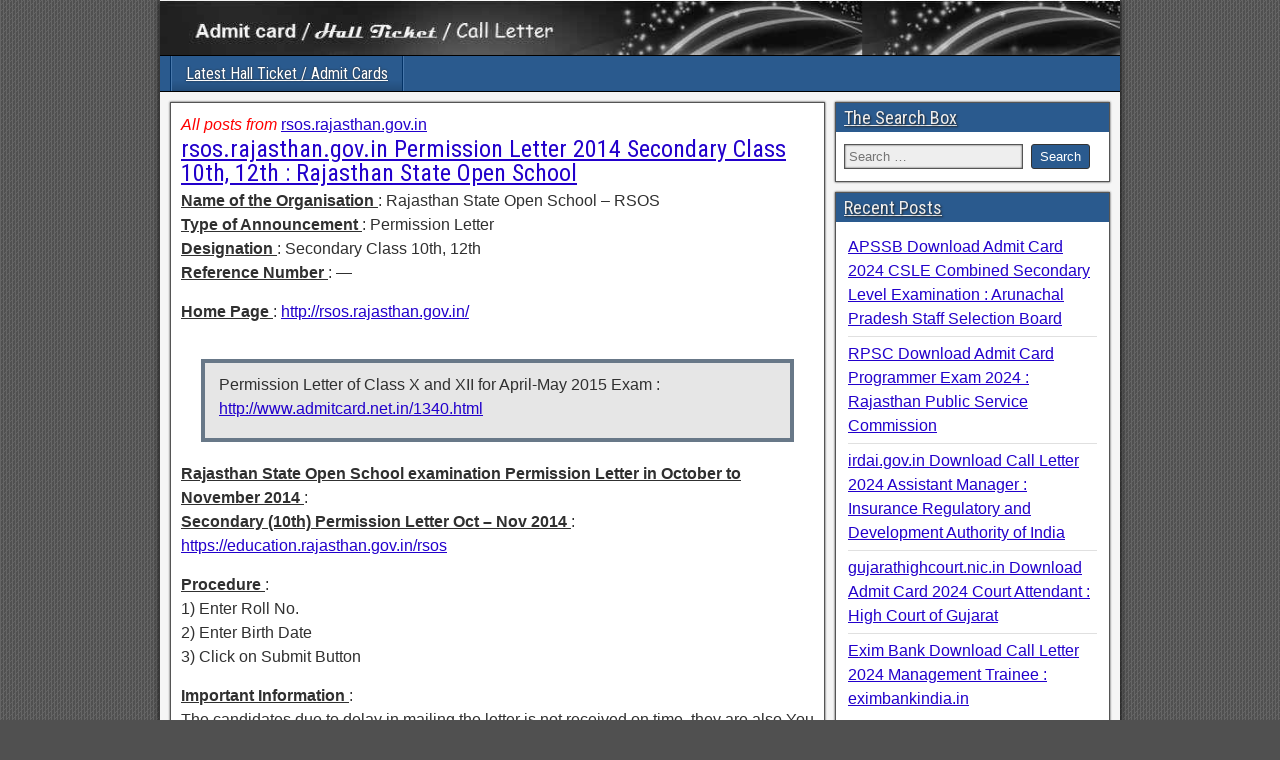

--- FILE ---
content_type: text/html; charset=UTF-8
request_url: http://www.admitcard.net.in/561.html
body_size: 38263
content:
<!DOCTYPE html>
<html lang="en-US">
<head>
<meta charset="UTF-8" />
<meta name="viewport" content="initial-scale=1.0" />
<title>rsos.rajasthan.gov.in Permission Letter 2014 Secondary Class 10th, 12th : Rajasthan State Open School &#8211; www.admitcard.net.in</title>
<meta name='robots' content='max-image-preview:large' />
	<style>img:is([sizes="auto" i], [sizes^="auto," i]) { contain-intrinsic-size: 3000px 1500px }</style>
	<link rel="profile" href="http://gmpg.org/xfn/11" />
<link rel="pingback" href="http://www.admitcard.net.in/xmlrpc.php" />
<link rel='dns-prefetch' href='//fonts.googleapis.com' />
<script type="text/javascript">
/* <![CDATA[ */
window._wpemojiSettings = {"baseUrl":"https:\/\/s.w.org\/images\/core\/emoji\/15.0.3\/72x72\/","ext":".png","svgUrl":"https:\/\/s.w.org\/images\/core\/emoji\/15.0.3\/svg\/","svgExt":".svg","source":{"concatemoji":"http:\/\/www.admitcard.net.in\/wp-includes\/js\/wp-emoji-release.min.js?ver=6.7.4"}};
/*! This file is auto-generated */
!function(i,n){var o,s,e;function c(e){try{var t={supportTests:e,timestamp:(new Date).valueOf()};sessionStorage.setItem(o,JSON.stringify(t))}catch(e){}}function p(e,t,n){e.clearRect(0,0,e.canvas.width,e.canvas.height),e.fillText(t,0,0);var t=new Uint32Array(e.getImageData(0,0,e.canvas.width,e.canvas.height).data),r=(e.clearRect(0,0,e.canvas.width,e.canvas.height),e.fillText(n,0,0),new Uint32Array(e.getImageData(0,0,e.canvas.width,e.canvas.height).data));return t.every(function(e,t){return e===r[t]})}function u(e,t,n){switch(t){case"flag":return n(e,"\ud83c\udff3\ufe0f\u200d\u26a7\ufe0f","\ud83c\udff3\ufe0f\u200b\u26a7\ufe0f")?!1:!n(e,"\ud83c\uddfa\ud83c\uddf3","\ud83c\uddfa\u200b\ud83c\uddf3")&&!n(e,"\ud83c\udff4\udb40\udc67\udb40\udc62\udb40\udc65\udb40\udc6e\udb40\udc67\udb40\udc7f","\ud83c\udff4\u200b\udb40\udc67\u200b\udb40\udc62\u200b\udb40\udc65\u200b\udb40\udc6e\u200b\udb40\udc67\u200b\udb40\udc7f");case"emoji":return!n(e,"\ud83d\udc26\u200d\u2b1b","\ud83d\udc26\u200b\u2b1b")}return!1}function f(e,t,n){var r="undefined"!=typeof WorkerGlobalScope&&self instanceof WorkerGlobalScope?new OffscreenCanvas(300,150):i.createElement("canvas"),a=r.getContext("2d",{willReadFrequently:!0}),o=(a.textBaseline="top",a.font="600 32px Arial",{});return e.forEach(function(e){o[e]=t(a,e,n)}),o}function t(e){var t=i.createElement("script");t.src=e,t.defer=!0,i.head.appendChild(t)}"undefined"!=typeof Promise&&(o="wpEmojiSettingsSupports",s=["flag","emoji"],n.supports={everything:!0,everythingExceptFlag:!0},e=new Promise(function(e){i.addEventListener("DOMContentLoaded",e,{once:!0})}),new Promise(function(t){var n=function(){try{var e=JSON.parse(sessionStorage.getItem(o));if("object"==typeof e&&"number"==typeof e.timestamp&&(new Date).valueOf()<e.timestamp+604800&&"object"==typeof e.supportTests)return e.supportTests}catch(e){}return null}();if(!n){if("undefined"!=typeof Worker&&"undefined"!=typeof OffscreenCanvas&&"undefined"!=typeof URL&&URL.createObjectURL&&"undefined"!=typeof Blob)try{var e="postMessage("+f.toString()+"("+[JSON.stringify(s),u.toString(),p.toString()].join(",")+"));",r=new Blob([e],{type:"text/javascript"}),a=new Worker(URL.createObjectURL(r),{name:"wpTestEmojiSupports"});return void(a.onmessage=function(e){c(n=e.data),a.terminate(),t(n)})}catch(e){}c(n=f(s,u,p))}t(n)}).then(function(e){for(var t in e)n.supports[t]=e[t],n.supports.everything=n.supports.everything&&n.supports[t],"flag"!==t&&(n.supports.everythingExceptFlag=n.supports.everythingExceptFlag&&n.supports[t]);n.supports.everythingExceptFlag=n.supports.everythingExceptFlag&&!n.supports.flag,n.DOMReady=!1,n.readyCallback=function(){n.DOMReady=!0}}).then(function(){return e}).then(function(){var e;n.supports.everything||(n.readyCallback(),(e=n.source||{}).concatemoji?t(e.concatemoji):e.wpemoji&&e.twemoji&&(t(e.twemoji),t(e.wpemoji)))}))}((window,document),window._wpemojiSettings);
/* ]]> */
</script>
<style id='wp-emoji-styles-inline-css' type='text/css'>

	img.wp-smiley, img.emoji {
		display: inline !important;
		border: none !important;
		box-shadow: none !important;
		height: 1em !important;
		width: 1em !important;
		margin: 0 0.07em !important;
		vertical-align: -0.1em !important;
		background: none !important;
		padding: 0 !important;
	}
</style>
<link rel='stylesheet' id='wp-block-library-css' href='http://www.admitcard.net.in/wp-includes/css/dist/block-library/style.min.css?ver=6.7.4' type='text/css' media='all' />
<style id='classic-theme-styles-inline-css' type='text/css'>
/*! This file is auto-generated */
.wp-block-button__link{color:#fff;background-color:#32373c;border-radius:9999px;box-shadow:none;text-decoration:none;padding:calc(.667em + 2px) calc(1.333em + 2px);font-size:1.125em}.wp-block-file__button{background:#32373c;color:#fff;text-decoration:none}
</style>
<style id='global-styles-inline-css' type='text/css'>
:root{--wp--preset--aspect-ratio--square: 1;--wp--preset--aspect-ratio--4-3: 4/3;--wp--preset--aspect-ratio--3-4: 3/4;--wp--preset--aspect-ratio--3-2: 3/2;--wp--preset--aspect-ratio--2-3: 2/3;--wp--preset--aspect-ratio--16-9: 16/9;--wp--preset--aspect-ratio--9-16: 9/16;--wp--preset--color--black: #000000;--wp--preset--color--cyan-bluish-gray: #abb8c3;--wp--preset--color--white: #ffffff;--wp--preset--color--pale-pink: #f78da7;--wp--preset--color--vivid-red: #cf2e2e;--wp--preset--color--luminous-vivid-orange: #ff6900;--wp--preset--color--luminous-vivid-amber: #fcb900;--wp--preset--color--light-green-cyan: #7bdcb5;--wp--preset--color--vivid-green-cyan: #00d084;--wp--preset--color--pale-cyan-blue: #8ed1fc;--wp--preset--color--vivid-cyan-blue: #0693e3;--wp--preset--color--vivid-purple: #9b51e0;--wp--preset--gradient--vivid-cyan-blue-to-vivid-purple: linear-gradient(135deg,rgba(6,147,227,1) 0%,rgb(155,81,224) 100%);--wp--preset--gradient--light-green-cyan-to-vivid-green-cyan: linear-gradient(135deg,rgb(122,220,180) 0%,rgb(0,208,130) 100%);--wp--preset--gradient--luminous-vivid-amber-to-luminous-vivid-orange: linear-gradient(135deg,rgba(252,185,0,1) 0%,rgba(255,105,0,1) 100%);--wp--preset--gradient--luminous-vivid-orange-to-vivid-red: linear-gradient(135deg,rgba(255,105,0,1) 0%,rgb(207,46,46) 100%);--wp--preset--gradient--very-light-gray-to-cyan-bluish-gray: linear-gradient(135deg,rgb(238,238,238) 0%,rgb(169,184,195) 100%);--wp--preset--gradient--cool-to-warm-spectrum: linear-gradient(135deg,rgb(74,234,220) 0%,rgb(151,120,209) 20%,rgb(207,42,186) 40%,rgb(238,44,130) 60%,rgb(251,105,98) 80%,rgb(254,248,76) 100%);--wp--preset--gradient--blush-light-purple: linear-gradient(135deg,rgb(255,206,236) 0%,rgb(152,150,240) 100%);--wp--preset--gradient--blush-bordeaux: linear-gradient(135deg,rgb(254,205,165) 0%,rgb(254,45,45) 50%,rgb(107,0,62) 100%);--wp--preset--gradient--luminous-dusk: linear-gradient(135deg,rgb(255,203,112) 0%,rgb(199,81,192) 50%,rgb(65,88,208) 100%);--wp--preset--gradient--pale-ocean: linear-gradient(135deg,rgb(255,245,203) 0%,rgb(182,227,212) 50%,rgb(51,167,181) 100%);--wp--preset--gradient--electric-grass: linear-gradient(135deg,rgb(202,248,128) 0%,rgb(113,206,126) 100%);--wp--preset--gradient--midnight: linear-gradient(135deg,rgb(2,3,129) 0%,rgb(40,116,252) 100%);--wp--preset--font-size--small: 13px;--wp--preset--font-size--medium: 20px;--wp--preset--font-size--large: 36px;--wp--preset--font-size--x-large: 42px;--wp--preset--spacing--20: 0.44rem;--wp--preset--spacing--30: 0.67rem;--wp--preset--spacing--40: 1rem;--wp--preset--spacing--50: 1.5rem;--wp--preset--spacing--60: 2.25rem;--wp--preset--spacing--70: 3.38rem;--wp--preset--spacing--80: 5.06rem;--wp--preset--shadow--natural: 6px 6px 9px rgba(0, 0, 0, 0.2);--wp--preset--shadow--deep: 12px 12px 50px rgba(0, 0, 0, 0.4);--wp--preset--shadow--sharp: 6px 6px 0px rgba(0, 0, 0, 0.2);--wp--preset--shadow--outlined: 6px 6px 0px -3px rgba(255, 255, 255, 1), 6px 6px rgba(0, 0, 0, 1);--wp--preset--shadow--crisp: 6px 6px 0px rgba(0, 0, 0, 1);}:where(.is-layout-flex){gap: 0.5em;}:where(.is-layout-grid){gap: 0.5em;}body .is-layout-flex{display: flex;}.is-layout-flex{flex-wrap: wrap;align-items: center;}.is-layout-flex > :is(*, div){margin: 0;}body .is-layout-grid{display: grid;}.is-layout-grid > :is(*, div){margin: 0;}:where(.wp-block-columns.is-layout-flex){gap: 2em;}:where(.wp-block-columns.is-layout-grid){gap: 2em;}:where(.wp-block-post-template.is-layout-flex){gap: 1.25em;}:where(.wp-block-post-template.is-layout-grid){gap: 1.25em;}.has-black-color{color: var(--wp--preset--color--black) !important;}.has-cyan-bluish-gray-color{color: var(--wp--preset--color--cyan-bluish-gray) !important;}.has-white-color{color: var(--wp--preset--color--white) !important;}.has-pale-pink-color{color: var(--wp--preset--color--pale-pink) !important;}.has-vivid-red-color{color: var(--wp--preset--color--vivid-red) !important;}.has-luminous-vivid-orange-color{color: var(--wp--preset--color--luminous-vivid-orange) !important;}.has-luminous-vivid-amber-color{color: var(--wp--preset--color--luminous-vivid-amber) !important;}.has-light-green-cyan-color{color: var(--wp--preset--color--light-green-cyan) !important;}.has-vivid-green-cyan-color{color: var(--wp--preset--color--vivid-green-cyan) !important;}.has-pale-cyan-blue-color{color: var(--wp--preset--color--pale-cyan-blue) !important;}.has-vivid-cyan-blue-color{color: var(--wp--preset--color--vivid-cyan-blue) !important;}.has-vivid-purple-color{color: var(--wp--preset--color--vivid-purple) !important;}.has-black-background-color{background-color: var(--wp--preset--color--black) !important;}.has-cyan-bluish-gray-background-color{background-color: var(--wp--preset--color--cyan-bluish-gray) !important;}.has-white-background-color{background-color: var(--wp--preset--color--white) !important;}.has-pale-pink-background-color{background-color: var(--wp--preset--color--pale-pink) !important;}.has-vivid-red-background-color{background-color: var(--wp--preset--color--vivid-red) !important;}.has-luminous-vivid-orange-background-color{background-color: var(--wp--preset--color--luminous-vivid-orange) !important;}.has-luminous-vivid-amber-background-color{background-color: var(--wp--preset--color--luminous-vivid-amber) !important;}.has-light-green-cyan-background-color{background-color: var(--wp--preset--color--light-green-cyan) !important;}.has-vivid-green-cyan-background-color{background-color: var(--wp--preset--color--vivid-green-cyan) !important;}.has-pale-cyan-blue-background-color{background-color: var(--wp--preset--color--pale-cyan-blue) !important;}.has-vivid-cyan-blue-background-color{background-color: var(--wp--preset--color--vivid-cyan-blue) !important;}.has-vivid-purple-background-color{background-color: var(--wp--preset--color--vivid-purple) !important;}.has-black-border-color{border-color: var(--wp--preset--color--black) !important;}.has-cyan-bluish-gray-border-color{border-color: var(--wp--preset--color--cyan-bluish-gray) !important;}.has-white-border-color{border-color: var(--wp--preset--color--white) !important;}.has-pale-pink-border-color{border-color: var(--wp--preset--color--pale-pink) !important;}.has-vivid-red-border-color{border-color: var(--wp--preset--color--vivid-red) !important;}.has-luminous-vivid-orange-border-color{border-color: var(--wp--preset--color--luminous-vivid-orange) !important;}.has-luminous-vivid-amber-border-color{border-color: var(--wp--preset--color--luminous-vivid-amber) !important;}.has-light-green-cyan-border-color{border-color: var(--wp--preset--color--light-green-cyan) !important;}.has-vivid-green-cyan-border-color{border-color: var(--wp--preset--color--vivid-green-cyan) !important;}.has-pale-cyan-blue-border-color{border-color: var(--wp--preset--color--pale-cyan-blue) !important;}.has-vivid-cyan-blue-border-color{border-color: var(--wp--preset--color--vivid-cyan-blue) !important;}.has-vivid-purple-border-color{border-color: var(--wp--preset--color--vivid-purple) !important;}.has-vivid-cyan-blue-to-vivid-purple-gradient-background{background: var(--wp--preset--gradient--vivid-cyan-blue-to-vivid-purple) !important;}.has-light-green-cyan-to-vivid-green-cyan-gradient-background{background: var(--wp--preset--gradient--light-green-cyan-to-vivid-green-cyan) !important;}.has-luminous-vivid-amber-to-luminous-vivid-orange-gradient-background{background: var(--wp--preset--gradient--luminous-vivid-amber-to-luminous-vivid-orange) !important;}.has-luminous-vivid-orange-to-vivid-red-gradient-background{background: var(--wp--preset--gradient--luminous-vivid-orange-to-vivid-red) !important;}.has-very-light-gray-to-cyan-bluish-gray-gradient-background{background: var(--wp--preset--gradient--very-light-gray-to-cyan-bluish-gray) !important;}.has-cool-to-warm-spectrum-gradient-background{background: var(--wp--preset--gradient--cool-to-warm-spectrum) !important;}.has-blush-light-purple-gradient-background{background: var(--wp--preset--gradient--blush-light-purple) !important;}.has-blush-bordeaux-gradient-background{background: var(--wp--preset--gradient--blush-bordeaux) !important;}.has-luminous-dusk-gradient-background{background: var(--wp--preset--gradient--luminous-dusk) !important;}.has-pale-ocean-gradient-background{background: var(--wp--preset--gradient--pale-ocean) !important;}.has-electric-grass-gradient-background{background: var(--wp--preset--gradient--electric-grass) !important;}.has-midnight-gradient-background{background: var(--wp--preset--gradient--midnight) !important;}.has-small-font-size{font-size: var(--wp--preset--font-size--small) !important;}.has-medium-font-size{font-size: var(--wp--preset--font-size--medium) !important;}.has-large-font-size{font-size: var(--wp--preset--font-size--large) !important;}.has-x-large-font-size{font-size: var(--wp--preset--font-size--x-large) !important;}
:where(.wp-block-post-template.is-layout-flex){gap: 1.25em;}:where(.wp-block-post-template.is-layout-grid){gap: 1.25em;}
:where(.wp-block-columns.is-layout-flex){gap: 2em;}:where(.wp-block-columns.is-layout-grid){gap: 2em;}
:root :where(.wp-block-pullquote){font-size: 1.5em;line-height: 1.6;}
</style>
<link rel='stylesheet' id='frontier-font-css' href='//fonts.googleapis.com/css?family=Roboto+Condensed%3A400%2C700%7CArimo%3A400%2C700&#038;ver=6.7.4' type='text/css' media='all' />
<link rel='stylesheet' id='genericons-css' href='http://www.admitcard.net.in/wp-content/themes/frontier-child/includes/genericons/genericons.css?ver=1.2.6' type='text/css' media='all' />
<link rel='stylesheet' id='frontier-main-css' href='http://www.admitcard.net.in/wp-content/themes/frontier-child/style.css?ver=1.2.6' type='text/css' media='all' />
<link rel='stylesheet' id='frontier-responsive-css' href='http://www.admitcard.net.in/wp-content/themes/frontier-child/responsive.css?ver=1.2.6' type='text/css' media='all' />
<script type="text/javascript" src="http://www.admitcard.net.in/wp-includes/js/jquery/jquery.min.js?ver=3.7.1" id="jquery-core-js"></script>
<script type="text/javascript" src="http://www.admitcard.net.in/wp-includes/js/jquery/jquery-migrate.min.js?ver=3.4.1" id="jquery-migrate-js"></script>
<link rel="https://api.w.org/" href="http://www.admitcard.net.in/wp-json/" /><link rel="alternate" title="JSON" type="application/json" href="http://www.admitcard.net.in/wp-json/wp/v2/posts/561" /><link rel="canonical" href="http://www.admitcard.net.in/561.html" />
<link rel="alternate" title="oEmbed (JSON)" type="application/json+oembed" href="http://www.admitcard.net.in/wp-json/oembed/1.0/embed?url=http%3A%2F%2Fwww.admitcard.net.in%2F561.html" />
<link rel="alternate" title="oEmbed (XML)" type="text/xml+oembed" href="http://www.admitcard.net.in/wp-json/oembed/1.0/embed?url=http%3A%2F%2Fwww.admitcard.net.in%2F561.html&#038;format=xml" />
<style> .comment-metadata { display:none !important; } </style><style> .comment-author .vcard .avatar{ display:none !important; } 
													.comment-author .avatar{ display:none !important; }
									</style>
<meta property="Frontier Theme" content="1.2.6" />
<style type="text/css" media="screen">
	#container 	{width: 960px;}
	#header 	{min-height: 0px;}
	#content 	{width: 70%;}
	#sidebar-left 	{width: 30%;}
	#sidebar-right 	{width: 30%;}
</style>

<style type="text/css" media="screen">
	.page-template-page-cs-php #content, .page-template-page-sc-php #content {width: 70%;}
	.page-template-page-cs-php #sidebar-left, .page-template-page-sc-php #sidebar-left,
	.page-template-page-cs-php #sidebar-right, .page-template-page-sc-php #sidebar-right {width: 30%;}
	.page-template-page-scs-php #content {width: 50%;}
	.page-template-page-scs-php #sidebar-left {width: 25%;}
	.page-template-page-scs-php #sidebar-right {width: 25%;}
</style>

<!-- Custom Head Codes -->
<script>
  (function(i,s,o,g,r,a,m){i['GoogleAnalyticsObject']=r;i[r]=i[r]||function(){
  (i[r].q=i[r].q||[]).push(arguments)},i[r].l=1*new Date();a=s.createElement(o),
  m=s.getElementsByTagName(o)[0];a.async=1;a.src=g;m.parentNode.insertBefore(a,m)
  })(window,document,'script','//www.google-analytics.com/analytics.js','ga');

  ga('create', 'UA-4262790-20', 'auto');
  ga('send', 'pageview');

</script>
<!-- Custom Head Codes End -->

<style type="text/css" id="custom-background-css">
body.custom-background { background-image: url("http://www.admitcard.net.in/wp-content/themes/frontier-child/images/honeycomb.png"); background-position: left top; background-size: auto; background-repeat: repeat; background-attachment: scroll; }
</style>
	  
  	       <title>rsos.rajasthan.gov.in Permission Letter 2014 Secondary Class 10th, 12th : Rajasthan State Open School</title>
	       





  
  
</head>

<body class="post-template-default single single-post postid-561 single-format-standard custom-background">
	
	
<div id="container" class="cf" itemscope itemtype="http://schema.org/WebPage">
	
	
			<div id="header" class="cf" itemscope itemtype="http://schema.org/WPHeader">
			
							<div id="header-logo">
					<a href="http://www.admitcard.net.in/" data-wpel-link="internal"><img src="http://www.admitcard.net.in/wp-content/uploads/2015/03/admitcard.jpg" alt="www.admitcard.net.in" /></a>
				</div>
			
			
					</div>
	
			
		<nav id="nav-main" class="cf stack" itemscope itemtype="http://schema.org/SiteNavigationElement">
			
			
			<ul id="menu-munna" class="nav-main"><li id="menu-item-3237" class="menu-item menu-item-type-custom menu-item-object-custom menu-item-3237"><a href="http://www.admitcard.net.in/3235.html" data-wpel-link="internal">Latest Hall Ticket / Admit Cards</a></li>
</ul>
					</nav>
		
	
	
<div id="main" class="col-cs cf">

<div id="content" class="cf" itemscope itemtype="http://schema.org/Blog">

	
	
	
	
					
<article id="post-561" class="single-view post-561 post type-post status-publish format-standard hentry category-rajasthan tag-rsos-rajasthan-gov-in" itemprop="blogPost" itemscope itemtype="http://schema.org/BlogPosting">

	

	
	
	
	

	
	
	
	
 
<div><i><span style="color:#FF0000">All posts from </span></i> <u><a href="http://www.admitcard.net.in/tag/rsos-rajasthan-gov-in" rel="tag" data-wpel-link="internal">rsos.rajasthan.gov.in</a><br /></u></div>  
  

<header class="entry-header cf">
		<h1 class="entry-title" itemprop="headline" >rsos.rajasthan.gov.in Permission Letter 2014 Secondary Class 10th, 12th : Rajasthan State Open School</h1>
	</header>



	<p><strong><span style="text-decoration: underline;">Name of the Organisation </span></strong>: Rajasthan State Open School – RSOS<br>
<strong><span style="text-decoration: underline;">Type of Announcement </span></strong>: Permission Letter<br>
<strong><span style="text-decoration: underline;">Designation </span></strong>: Secondary Class 10th, 12th<br>
<strong><span style="text-decoration: underline;">Reference Number </span></strong>: —</p>
<p><strong><span style="text-decoration: underline;">Home Page </span></strong>: <a href="https://education.rajasthan.gov.in/home" data-wpel-link="external" target="_self" rel="nofollow external noopener noreferrer">http://rsos.rajasthan.gov.in/</a></p>
<blockquote><p>Permission Letter of Class X and XII for April-May 2015 Exam : <a href="http://www.admitcard.net.in/1340.html" target="_blank" rel="nofollow noopener" data-wpel-link="internal">http://www.admitcard.net.in/1340.html</a></p></blockquote>
<p><strong><span style="text-decoration: underline;">Rajasthan State Open School examination Permission Letter in October to November 2014 </span></strong>:<br>
<strong><span style="text-decoration: underline;">Secondary (10th) Permission Letter Oct – Nov 2014 </span></strong>: <a href="https://education.rajasthan.gov.in/home" data-wpel-link="external" target="_self" rel="nofollow external noopener noreferrer">https://education.rajasthan.gov.in/rsos</a></p>
<p><strong><span style="text-decoration: underline;">Procedure </span></strong>:<br>
1) Enter Roll No.<br>
2) Enter Birth Date<br>
3) Click on Submit Button</p>
<p><strong><span style="text-decoration: underline;">Important Information </span></strong>:<br>
The candidates due to delay in mailing the letter is not received on time, they are also You can download entry forms from the website is temporary. Temporary admission charge download from the Internet from paper certified reference center is mandatory. Reference center charge without certification will not be valid visa. Thereafter, he will get the visa center showing the temporary admittance. Applications of candidates who cancel / reject or been The brochure is applied against the rule of 2013-14, to her this temporary visa will not be valid. If you end up in such examination shall be canceled their exams.</p>

	
	
  
  
  
  
  
  
  <div class="entry-byline cf">
	
<hr />    
    
			<div class="entry-author author vcard" itemprop="author" itemscope itemtype="http://schema.org/Person">
						<i class="genericon genericon-user"></i>Author : Muthukalee		</div>
	
<Br />    
    
	
	

	
	</div>

<div class="entry-content cf" itemprop="text" >
	
	  
 
  
  
	
	</div>

<footer class="entry-footer cf">
				
	
	

	</footer>


</article>



			<div id="comment-area">
<div id="comments">
	
		<div id="comment-header" class="cf">
			<div class="title">8 Comments</div>
							<span class="respond-link"><a href="#respond">Add a Comment</a></span>
					</div>

		
		<ol class="comment-list">
			<li id="comment-44387" class="comment even thread-even depth-1">
<div id="div-comment-44387" class="comment-body">


	<div class="comment-meta">
		<div class="comment-author">
			<img alt='pooja Khatik' src='https://secure.gravatar.com/avatar/?s=50&#038;d=mm&#038;r=g' srcset='https://secure.gravatar.com/avatar/?s=100&#038;d=mm&#038;r=g 2x' class='avatar avatar-50 photo avatar-default' height='50' width='50' decoding='async'/>			<div class="link">pooja Khatik</div>
		</div>

		<div class="comment-metadata">
			<a href="http://www.admitcard.net.in/561.html#comment-44387" data-wpel-link="internal">
				<time datetime="2015-03-25T22:18:18+05:30">
					March 25, 2015 at 10:18 PM				</time>
			</a>
					</div>

			</div>

	<div class="comment-content"><p>I want to find my roll no?</p>
</div>

	<div class="reply"><a rel="nofollow" class="comment-reply-link" href="http://www.admitcard.net.in/561.html?replytocom=44387#respond" data-commentid="44387" data-postid="561" data-belowelement="div-comment-44387" data-respondelement="respond" data-replyto="Reply to pooja Khatik" aria-label="Reply to pooja Khatik" data-wpel-link="internal">Reply</a></div>


</div>
</li><!-- #comment-## -->
<li id="comment-30007" class="comment odd alt thread-odd thread-alt depth-1 parent">
<div id="div-comment-30007" class="comment-body">


	<div class="comment-meta">
		<div class="comment-author">
			<img alt='surender kumer meena' src='https://secure.gravatar.com/avatar/?s=50&#038;d=mm&#038;r=g' srcset='https://secure.gravatar.com/avatar/?s=100&#038;d=mm&#038;r=g 2x' class='avatar avatar-50 photo avatar-default' height='50' width='50' decoding='async'/>			<div class="link">surender kumer meena</div>
		</div>

		<div class="comment-metadata">
			<a href="http://www.admitcard.net.in/561.html#comment-30007" data-wpel-link="internal">
				<time datetime="2014-12-15T21:14:27+05:30">
					December 15, 2014 at 9:14 PM				</time>
			</a>
					</div>

			</div>

	<div class="comment-content"><p>Father name/ Amer Singh meena<br />
Vill khirkhidi  post manderu  towel todabhim<br />
dist karoli Raj&#8217;<br />
Ross sec 10th Oct/nov</p>
</div>

	<div class="reply"><a rel="nofollow" class="comment-reply-link" href="http://www.admitcard.net.in/561.html?replytocom=30007#respond" data-commentid="30007" data-postid="561" data-belowelement="div-comment-30007" data-respondelement="respond" data-replyto="Reply to surender kumer meena" aria-label="Reply to surender kumer meena" data-wpel-link="internal">Reply</a></div>


</div>
<ol class="children">
<li id="comment-30101" class="comment byuser comment-author-anusha even depth-2">
<div id="div-comment-30101" class="comment-body">


	<div class="comment-meta">
		<div class="comment-author">
			<img alt='Anusha' src='http://www.admitcard.net.in/wp-content/uploads/Anusha_avatar-50x50.jpg' srcset='http://www.admitcard.net.in/wp-content/uploads/Anusha_avatar-96x96.jpg 2x' class='avatar avatar-50 photo' height='50' width='50' decoding='async'/>			<div class="link">Anusha</div>
		</div>

		<div class="comment-metadata">
			<a href="http://www.admitcard.net.in/561.html#comment-30101" data-wpel-link="internal">
				<time datetime="2014-12-16T10:25:59+05:30">
					December 16, 2014 at 10:25 AM				</time>
			</a>
					</div>

			</div>

	<div class="comment-content"><p>Using your roll no and DOB only you can download your permission letter.</p>
</div>

	<div class="reply"></div>


</div>
</li><!-- #comment-## -->
</ol><!-- .children -->
</li><!-- #comment-## -->
<li id="comment-23164" class="comment odd alt thread-even depth-1 parent">
<div id="div-comment-23164" class="comment-body">


	<div class="comment-meta">
		<div class="comment-author">
			<img alt='Ashok kumawat' src='https://secure.gravatar.com/avatar/?s=50&#038;d=mm&#038;r=g' srcset='https://secure.gravatar.com/avatar/?s=100&#038;d=mm&#038;r=g 2x' class='avatar avatar-50 photo avatar-default' height='50' width='50' loading='lazy' decoding='async'/>			<div class="link">Ashok kumawat</div>
		</div>

		<div class="comment-metadata">
			<a href="http://www.admitcard.net.in/561.html#comment-23164" data-wpel-link="internal">
				<time datetime="2014-11-22T17:15:48+05:30">
					November 22, 2014 at 5:15 PM				</time>
			</a>
					</div>

			</div>

	<div class="comment-content"><p>Permission letter</p>
</div>

	<div class="reply"><a rel="nofollow" class="comment-reply-link" href="http://www.admitcard.net.in/561.html?replytocom=23164#respond" data-commentid="23164" data-postid="561" data-belowelement="div-comment-23164" data-respondelement="respond" data-replyto="Reply to Ashok kumawat" aria-label="Reply to Ashok kumawat" data-wpel-link="internal">Reply</a></div>


</div>
<ol class="children">
<li id="comment-23698" class="comment byuser comment-author-anusha even depth-2">
<div id="div-comment-23698" class="comment-body">


	<div class="comment-meta">
		<div class="comment-author">
			<img alt='Anusha' src='http://www.admitcard.net.in/wp-content/uploads/Anusha_avatar-50x50.jpg' srcset='http://www.admitcard.net.in/wp-content/uploads/Anusha_avatar-96x96.jpg 2x' class='avatar avatar-50 photo' height='50' width='50' loading='lazy' decoding='async'/>			<div class="link">Anusha</div>
		</div>

		<div class="comment-metadata">
			<a href="http://www.admitcard.net.in/561.html#comment-23698" data-wpel-link="internal">
				<time datetime="2014-11-24T14:44:11+05:30">
					November 24, 2014 at 2:44 PM				</time>
			</a>
					</div>

			</div>

	<div class="comment-content"><p>What is your roll no and DOB?</p>
</div>

	<div class="reply"></div>


</div>
</li><!-- #comment-## -->
</ol><!-- .children -->
</li><!-- #comment-## -->
<li id="comment-9608" class="comment odd alt thread-odd thread-alt depth-1">
<div id="div-comment-9608" class="comment-body">


	<div class="comment-meta">
		<div class="comment-author">
			<img alt='rahul khatik' src='https://secure.gravatar.com/avatar/?s=50&#038;d=mm&#038;r=g' srcset='https://secure.gravatar.com/avatar/?s=100&#038;d=mm&#038;r=g 2x' class='avatar avatar-50 photo avatar-default' height='50' width='50' loading='lazy' decoding='async'/>			<div class="link">rahul khatik</div>
		</div>

		<div class="comment-metadata">
			<a href="http://www.admitcard.net.in/561.html#comment-9608" data-wpel-link="internal">
				<time datetime="2014-10-08T12:14:47+05:30">
					October 8, 2014 at 12:14 PM				</time>
			</a>
					</div>

			</div>

	<div class="comment-content"><p>Admission letter roll no 06022132005</p>
</div>

	<div class="reply"><a rel="nofollow" class="comment-reply-link" href="http://www.admitcard.net.in/561.html?replytocom=9608#respond" data-commentid="9608" data-postid="561" data-belowelement="div-comment-9608" data-respondelement="respond" data-replyto="Reply to rahul khatik" aria-label="Reply to rahul khatik" data-wpel-link="internal">Reply</a></div>


</div>
</li><!-- #comment-## -->
<li id="comment-8161" class="comment even thread-even depth-1 parent">
<div id="div-comment-8161" class="comment-body">


	<div class="comment-meta">
		<div class="comment-author">
			<img alt='LALIT KUMAR' src='https://secure.gravatar.com/avatar/?s=50&#038;d=mm&#038;r=g' srcset='https://secure.gravatar.com/avatar/?s=100&#038;d=mm&#038;r=g 2x' class='avatar avatar-50 photo avatar-default' height='50' width='50' loading='lazy' decoding='async'/>			<div class="link">LALIT KUMAR</div>
		</div>

		<div class="comment-metadata">
			<a href="http://www.admitcard.net.in/561.html#comment-8161" data-wpel-link="internal">
				<time datetime="2014-09-30T16:09:21+05:30">
					September 30, 2014 at 4:09 PM				</time>
			</a>
					</div>

			</div>

	<div class="comment-content"><p>LALIT KUMAR<br />
KESHA RAM<br />
ROL NO.26066132153</p>
</div>

	<div class="reply"><a rel="nofollow" class="comment-reply-link" href="http://www.admitcard.net.in/561.html?replytocom=8161#respond" data-commentid="8161" data-postid="561" data-belowelement="div-comment-8161" data-respondelement="respond" data-replyto="Reply to LALIT KUMAR" aria-label="Reply to LALIT KUMAR" data-wpel-link="internal">Reply</a></div>


</div>
<ol class="children">
<li id="comment-8180" class="comment byuser comment-author-anusha odd alt depth-2">
<div id="div-comment-8180" class="comment-body">


	<div class="comment-meta">
		<div class="comment-author">
			<img alt='Anusha' src='http://www.admitcard.net.in/wp-content/uploads/Anusha_avatar-50x50.jpg' srcset='http://www.admitcard.net.in/wp-content/uploads/Anusha_avatar-96x96.jpg 2x' class='avatar avatar-50 photo' height='50' width='50' loading='lazy' decoding='async'/>			<div class="link">Anusha</div>
		</div>

		<div class="comment-metadata">
			<a href="http://www.admitcard.net.in/561.html#comment-8180" data-wpel-link="internal">
				<time datetime="2014-09-30T17:19:37+05:30">
					September 30, 2014 at 5:19 PM				</time>
			</a>
					</div>

			</div>

	<div class="comment-content"><p>You need your DOB also to download your call letter.</p>
</div>

	<div class="reply"></div>


</div>
</li><!-- #comment-## -->
</ol><!-- .children -->
</li><!-- #comment-## -->
		</ol>

		
		
	
		<div id="respond" class="comment-respond">
		<h3 id="reply-title" class="comment-reply-title">Leave a Reply <small><a rel="nofollow" id="cancel-comment-reply-link" href="/561.html#respond" style="display:none;" data-wpel-link="internal">Cancel reply</a></small></h3><form action="http://www.admitcard.net.in/wp-comments-post.php" method="post" id="commentform" class="comment-form" novalidate><p class="comment-notes">How to add comment : 1) Type your comment below. 2) Type your name. 3) Post comment.
</p><p class="comment-form-comment"><label for="comment">Comment <span class="required">*</span></label> <textarea autocomplete="new-password"  id="c08a1a06c7"  name="c08a1a06c7"   cols="45" rows="8" maxlength="65525" required></textarea><textarea id="comment" aria-label="hp-comment" aria-hidden="true" name="comment" autocomplete="new-password" style="padding:0 !important;clip:rect(1px, 1px, 1px, 1px) !important;position:absolute !important;white-space:nowrap !important;height:1px !important;width:1px !important;overflow:hidden !important;" tabindex="-1"></textarea><script data-noptimize>document.getElementById("comment").setAttribute( "id", "adf67122ffaf3fccc145c29a1eb197c6" );document.getElementById("c08a1a06c7").setAttribute( "id", "comment" );</script></p><p class="comment-form-author"><label for="author">Name</label> <input id="author" name="author" type="text" value="" size="30" maxlength="245" autocomplete="name" /></p>
<p class="comment-form-cookies-consent"><input id="wp-comment-cookies-consent" name="wp-comment-cookies-consent" type="checkbox" value="yes" /> <label for="wp-comment-cookies-consent">Save my name, email, and website in this browser for the next time I comment.</label></p>
<p class="form-submit"><input name="submit" type="submit" id="submit" class="submit" value="Post Comment" /> <input type='hidden' name='comment_post_ID' value='561' id='comment_post_ID' />
<input type='hidden' name='comment_parent' id='comment_parent' value='0' />
</p></form>	</div><!-- #respond -->
	</div></div>
			
	
	
	
	
</div>

<div id="sidebar-right" class="sidebar cf" itemscope itemtype="http://schema.org/WPSideBar">
		<div id="widgets-wrap-sidebar-right">

					<div class="widget-sidebar frontier-widget widget_search"><h4 class="widget-title" >The Search Box</h4><form role="search" method="get" class="search-form" action="http://www.admitcard.net.in/">
				<label>
					<span class="screen-reader-text">Search for:</span>
					<input type="search" class="search-field" placeholder="Search &hellip;" value="" name="s" />
				</label>
				<input type="submit" class="search-submit" value="Search" />
			</form></div>
		<div class="widget-sidebar frontier-widget widget_recent_entries">
		<h4 class="widget-title" >Recent Posts</h4>
		<ul>
											<li>
					<a href="http://www.admitcard.net.in/15233.html" data-wpel-link="internal">APSSB Download Admit Card 2024 CSLE Combined Secondary Level Examination : Arunachal Pradesh Staff Selection Board</a>
									</li>
											<li>
					<a href="http://www.admitcard.net.in/15229.html" data-wpel-link="internal">RPSC Download Admit Card Programmer Exam 2024 : Rajasthan Public Service Commission</a>
									</li>
											<li>
					<a href="http://www.admitcard.net.in/15224.html" data-wpel-link="internal">irdai.gov.in Download Call Letter 2024 Assistant Manager : Insurance Regulatory and Development Authority of India</a>
									</li>
											<li>
					<a href="http://www.admitcard.net.in/15220.html" data-wpel-link="internal">gujarathighcourt.nic.in Download Admit Card 2024 Court Attendant : High Court of Gujarat</a>
									</li>
											<li>
					<a href="http://www.admitcard.net.in/15215.html" data-wpel-link="internal">Exim Bank Download Call Letter 2024 Management Trainee : eximbankindia.in</a>
									</li>
					</ul>

		</div><div class="widget-sidebar frontier-widget widget_recent_comments"><h4 class="widget-title" >Recent Comments</h4><ul id="recentcomments"><li class="recentcomments"><span class="comment-author-link">M Lincoln</span> on <a href="http://www.admitcard.net.in/839.html#comment-205655" data-wpel-link="internal">braouonline.in / braou.ac.in Download Hall Ticket UG Examination Spell-2 Nov/Dec 2014 : Dr. BR Ambedkar Open University</a></li><li class="recentcomments"><span class="comment-author-link">AJAY SINH</span> on <a href="http://www.admitcard.net.in/568.html#comment-205647" data-wpel-link="internal">rrc-wr.com Call Letter 2013-2014 Group D RRC Western Railway : Railway Recruitment Cell</a></li><li class="recentcomments"><span class="comment-author-link">Manish meena</span> on <a href="http://www.admitcard.net.in/3943.html#comment-205645" data-wpel-link="internal">REET 2015 Admit Card Rajasthan Eligibility Examination for Teachers : Education Board</a></li><li class="recentcomments"><span class="comment-author-link">SUBHASH CHANDRA</span> on <a href="http://www.admitcard.net.in/3943.html#comment-205644" data-wpel-link="internal">REET 2015 Admit Card Rajasthan Eligibility Examination for Teachers : Education Board</a></li><li class="recentcomments"><span class="comment-author-link">ASHOK KUMAR</span> on <a href="http://www.admitcard.net.in/3943.html#comment-205643" data-wpel-link="internal">REET 2015 Admit Card Rajasthan Eligibility Examination for Teachers : Education Board</a></li></ul></div><div class="widget-sidebar frontier-widget widget_meta"><h4 class="widget-title" >Meta</h4>
		<ul>
						<li><a href="http://www.admitcard.net.in/mwm" data-wpel-link="internal">Log in</a></li>
			<li><a href="http://www.admitcard.net.in/feed" data-wpel-link="internal">Entries feed</a></li>
			<li><a href="http://www.admitcard.net.in/comments/feed" data-wpel-link="internal">Comments feed</a></li>

			<li><a href="https://wordpress.org/" data-wpel-link="external" target="_self" rel="nofollow external noopener noreferrer">WordPress.org</a></li>
		</ul>

		</div>		
	</div>
	</div></div>


<div id="bottom-bar" class="cf">
	
			<span id="bottom-bar-text">www.admitcard.net.in &copy; 2021
<p />
<a href="http://www.admitcard.net.in/contactus.html" data-wpel-link="internal">Contact Us</a>
&nbsp;
<a href="http://www.admitcard.net.in/privacy.html" data-wpel-link="internal">Privacy Policy</a>
&nbsp;
<a href="http://www.admitcard.net.in/sitemap.xml" data-wpel-link="internal">SiteMap</a>
</span>
	
	
	</div>

</div>


<script type="text/javascript">
jQuery(document).ready(function($) {
	$('.menu-item-has-children').click(function(){
		$('.nav-main > .menu-item-has-children').not(this).removeClass('toggle-on');
		$(this).not().parents().removeClass('toggle-on');
		$(this).toggleClass('toggle-on');
	});
});
</script>
<script type="text/javascript" src="http://www.admitcard.net.in/wp-includes/js/comment-reply.min.js?ver=6.7.4" id="comment-reply-js" async="async" data-wp-strategy="async"></script>
</body>
</html>

--- FILE ---
content_type: text/plain
request_url: https://www.google-analytics.com/j/collect?v=1&_v=j102&a=448705786&t=pageview&_s=1&dl=http%3A%2F%2Fwww.admitcard.net.in%2F561.html&ul=en-us%40posix&dt=rsos.rajasthan.gov.in%20Permission%20Letter%202014%20Secondary%20Class%2010th%2C%2012th%20%3A%20Rajasthan%20State%20Open%20School%20%E2%80%93%20www.admitcard.net.in&sr=1280x720&vp=1280x720&_u=IEBAAEABAAAAACAAI~&jid=1035039784&gjid=2074590392&cid=1567913516.1763939182&tid=UA-4262790-20&_gid=992708023.1763939182&_r=1&_slc=1&z=1071271674
body_size: -286
content:
2,cG-E89JQY2TPJ